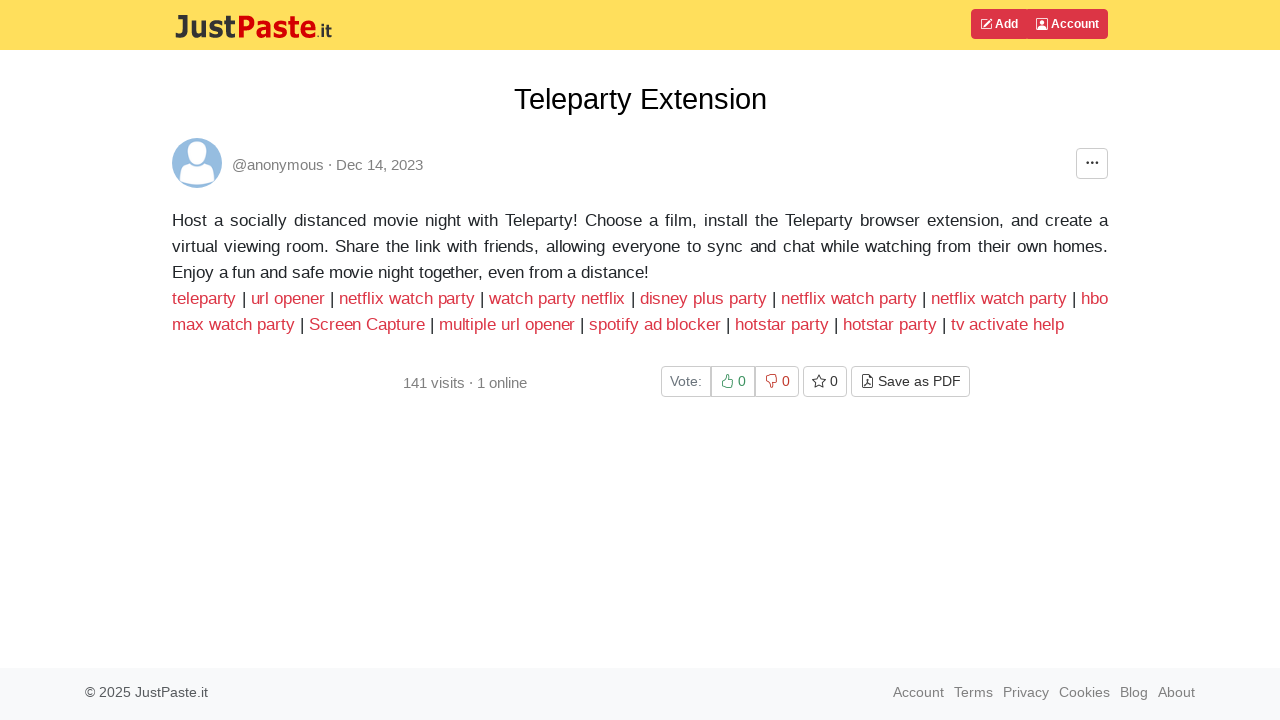

--- FILE ---
content_type: text/html; charset=UTF-8
request_url: https://justpaste.it/b3als
body_size: 5873
content:
<!doctype html>
<html lang="en" class="h-100">
<head>
    <meta charset="utf-8">
    <meta http-equiv="X-UA-Compatible" content="IE=edge">
    <meta http-equiv="Content-Type" content="text/html; charset=utf-8"/>
    <meta http-equiv="content-language" content="en" />
    <meta name="viewport" content="width=device-width, initial-scale=1">
    <meta name="google-site-verification" content="rUp8isOBygjhxPJ2qyy6QtBi9vWRFhIboMXucJsCtrE" />
    <title>Teleparty Extension - JustPaste.it</title>
    <link rel="preload" href="/static/img/jp_logo_v3.svg" as="image" />
        
            <meta name="robots" content="noindex, nofollow" />
        <meta name="googlebot" content="noindex, nofollow" />
            <meta property="og:title" content="Teleparty Extension">
        <meta property="og:type" content="article" />
                            <link rel="preload" href="/build/7337.eefa2517.css" as="style" />
            <link rel="stylesheet" type="text/css"  href="/build/7337.eefa2517.css" />
                    <link rel="preload" href="/build/global.c444bf34.css" as="style" />
            <link rel="stylesheet" type="text/css"  href="/build/global.c444bf34.css" />
            
            <link rel="preload" href="/build/article.d7c3a711.css" as="style" />
        <link rel="stylesheet" type="text/css"  href="/build/article.d7c3a711.css" />
        <link rel="apple-touch-icon" sizes="180x180" href="/apple-touch-icon.png">
    <link rel="icon" type="image/svg+xml" href="/favicon.svg" />
    <link rel="icon" type="image/png" sizes="160x160" href="/favicon-160x160.png">
    <link rel="icon" type="image/png" sizes="96x96" href="/favicon-96x96.png">
    <link rel="icon" type="image/png" sizes="48x48" href="/favicon-48x48.png">
    <link rel="icon" type="image/png" sizes="32x32" href="/favicon-32x32.png">
    <link rel="icon" type="image/png" sizes="16x16" href="/favicon-16x16.png">
    <link rel="shortcut icon" href="/favicon.svg" />
    <link rel="manifest" href="/site.webmanifest">
    <link rel="mask-icon" href="/safari-pinned-tab.svg" color="#5bbad5">
    <meta name="apple-mobile-web-app-title" content="JustPaste.it">
    <meta name="application-name" content="JustPaste.it">
    <meta name="msapplication-TileColor" content="#FFDF5C">
    <meta name="theme-color" content="#FFDF5C">
             <script>
          window.tabsData = {
            activeTab: "add",
          };
          window.mainPanelOptions = {"logoUrl":"\/static\/img\/jp_logo_v3.svg","addArticleUrl":"\/","loginUrl":"\/login","logoutUrl":"\/logout","favouriteArticlesUrl":"\/account\/favourite","subscribedArticlesUrl":"\/account\/subscribed","sharedArticlesUrl":"\/account\/shared","manageAccountUrl":"\/account\/manage","trashUrl":"\/account\/trash","messagesUrl":"\/account\/messages","articlesStatsUrl":"\/account\/articles-stats","premiumUrl":"\/premium\/subscription","unreadMessagesUrl":"https:\/\/notification.justpaste.it\/api\/v1\/stats\/unread","profileSettings":"\/account\/settings","isLoggedIn":false};
        </script>
    
    <script>
      window.article = {"id":58531793,"url":"https:\/\/justpaste.it\/b3als","shortUrl":"https:\/\/jpst.it\/3vh-h","pdfUrl":"https:\/\/justpaste.it\/b3als\/pdf","qrCodeData":"data:image\/svg+xml;base64,[base64]"};
      window.statsUrl = 'https\u003A\/\/stats.justpaste.it';
      window.linksMixPath = '\/api\/v1\/linksmix\u002Dlink\/58531793';
      window.viewKey = '\u003BV.n';
      window.barOptions = {"isLoggedIn":false,"hasPublicProfile":false,"displayOwnership":false,"isArticleOwner":false,"isPasswordProtected":false,"isCaptchaRequired":null,"isCaptchaEntered":false,"captchaSettings":null,"premiumUserData":null,"visibilityLevel":"hidden","isExpired":false,"expireAfterRead":false,"isShared":false,"defaultAvatar":"\/static\/img\/avatar60.png","createdText":"2023-12-14T10:26:40+00:00","modifiedText":"2023-12-14T10:26:40+00:00","isInTrash":false,"viewsText":"141","favouritesCount":0,"onlineText":"1","getFavouriteArticleUrl":"https:\/\/justpaste.it\/api\/account\/v1\/favourite-article\/58531793","addFavouriteArticleUrl":"https:\/\/justpaste.it\/api\/account\/v1\/favourite-article","removeFavouriteArticleUrl":"https:\/\/justpaste.it\/api\/account\/v1\/favourite-article-delete\/58531793","apiShowArticleDynamicUrl":"\/api\/v1\/article-dynamic","voteUrl":"\/api\/account\/v1\/vote","contentLang":"en","positiveVotes":0,"negativeVotes":0,"currentVote":"empty","linkSharingUrl":null,"linkSharingSecret":null};
    </script>
        <script src="/build/runtime.61ff66f8.js" async></script>
        <script src="/build/2179.1de7e35c.js" async></script>
        <script src="/build/1083.589d6038.js" async></script>
        <script src="/build/8097.f87620f1.js" async></script>
        <script src="/build/6568.a5735ef5.js" async></script>
        <script src="/build/showarticlewidget.e0f3343e.js" async></script>
        </head>

    <body class="d-flex flex-column h-100">
<!-- Static navbar -->
    <div class="mainTableTopMiddle">
        <div class="container" style="max-width: 960px">
            <header id="mainPanelButtons" class="d-flex flex-wrap justify-content-md-between">
                <a href="/" class="d-flex align-items-center col-8 text-decoration-none">
                    <img src="/static/img/jp_logo_v3.svg" width="160px" height="50px" alt="JustPaste.it" />
                </a>
            </header>
        </div>
    </div>
<main class="flex-shrink-0">
    <div id="headContainer" class="container" style="max-width: 960px">
        <div class="row">
            <div class="col-12">
                <div style="max-width: 960px; vertical-align: top">
            <div class="text-center" ><h1 class="articleFirstTitle">Teleparty Extension</h1></div>
            <div id="showArticleWidget"><div class="showArticleWidgetPlaceholder"></div></div>
        <div id="articleContent">
        <p style="text-align:justify;">Host a socially distanced movie night with Teleparty! Choose a film, install the Teleparty browser extension, and create a virtual viewing room. Share the link with friends, allowing everyone to sync and chat while watching from their own homes. Enjoy a fun and safe movie night together, even from a distance!</p>
<p style="text-align:justify;"><a target="_blank" rel="nofollow" href="https://justpaste.it/redirect/b3als/https%3A%2F%2Ftelepartys.de%2F">teleparty</a><span> </span>|<span> </span><a target="_blank" rel="nofollow" href="https://justpaste.it/redirect/b3als/https%3A%2F%2Fwww.openerurl.com%2F">url opener</a><span> </span>|<span> </span><a target="_blank" rel="nofollow" href="https://justpaste.it/redirect/b3als/https%3A%2F%2Fwww.netflixparty.pro%2F">netflix watch party</a><span> </span>|<span> </span><a target="_blank" rel="nofollow" href="https://justpaste.it/redirect/b3als/https%3A%2F%2Fwww.netflixparty.pro%2F">watch party netflix</a><span> </span>|<span> </span><a target="_blank" rel="nofollow" href="https://justpaste.it/redirect/b3als/https%3A%2F%2Fwww.disneyplusparty.us%2F">disney plus party</a><span> </span>|<span> </span><a target="_blank" rel="nofollow" href="https://justpaste.it/redirect/b3als/https%3A%2F%2Fnetflixparty.com.co%2F">netflix watch party</a><span> </span>|<span> </span><a target="_blank" rel="nofollow" href="https://justpaste.it/redirect/b3als/https%3A%2F%2Fwww.netflixparty.pe">netflix watch party</a><span> </span>|<span> </span><a target="_blank" rel="nofollow" href="https://justpaste.it/redirect/b3als/https%3A%2F%2Fhbomaxwatchparty.us">hbo max watch party</a><span> </span>|<span> </span><a target="_blank" rel="nofollow" href="https://justpaste.it/redirect/b3als/https%3A%2F%2Fscreencapture.live%2F">Screen Capture</a><span> </span>|<span> </span><a target="_blank" rel="nofollow" href="https://justpaste.it/redirect/b3als/https%3A%2F%2Fmultipleurlopener.net%2F">multiple url opener</a><span> </span>|<span> </span><a target="_blank" rel="nofollow" href="https://justpaste.it/redirect/b3als/https%3A%2F%2Fspotifyadblocker.com">spotify ad blocker</a><span> </span>|<span> </span><a target="_blank" rel="nofollow" href="https://justpaste.it/redirect/b3als/https%3A%2F%2Fwww.hotstarparty.party%2F">hotstar party</a><span> </span>|<span> </span><a target="_blank" rel="nofollow" href="https://justpaste.it/redirect/b3als/https%3A%2F%2Fhotstarparty.com%2F">hotstar party</a><span> </span>|<span> </span><a target="_blank" rel="nofollow" href="https://justpaste.it/redirect/b3als/https%3A%2F%2Fwww.tvactivatehelp.com%2F">tv activate help</a></p>
    </div>
            <div id="showArticleBottomWidget"><div class="articleBottomWidgetPlaceholder"></div></div>
</div>
            </div>
        </div> <!-- /row -->
    </div> <!-- /container -->
</main>
<footer class="footer mt-auto py-1 bg-light">
    <div class="container">
        <div class="row">
            <div class="col text-muted">
                &copy; 2025 <span class="hidden-xs">JustPaste.it</span>
            </div>
            <div class="col text-muted text-end">
                <ul class="nav basePageFooterList">
                    <li class="nav-item d-none d-sm-inline">
                        <a href="/login">Account</a>
                    </li>
                    <li class="nav-item d-none d-sm-inline">
                        <a href="/terms">Terms</a>
                    </li>
                    <li class="nav-item d-none d-sm-inline">
                        <a href="/privacypolicy">Privacy</a>
                    </li>
                    <li class="nav-item d-none d-sm-inline">
                        <a href="/cookies">Cookies</a>
                    </li>
                    <li class="nav-item">
                        <a href="/u/justpasteit">Blog</a>
                    </li>
                    <li class="nav-item">
                        <a href="/about">About</a>
                    </li>
                </ul>
            </div>
        </div>
    </div>
</footer>
            <script src="/build/mainpanelwidget.46b12bff.js" async></script>
    
    </body>
</html>